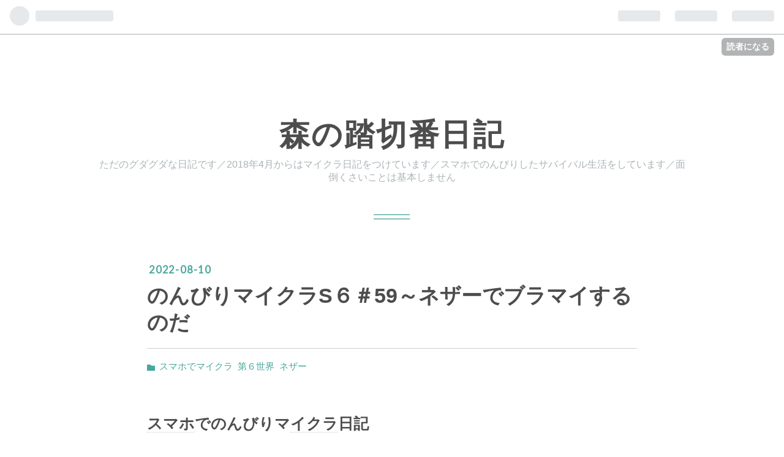

--- FILE ---
content_type: text/html; charset=utf-8
request_url: https://morifumikirikita319.hatenablog.com/entry/2022/08/10/170010
body_size: 13049
content:
<!DOCTYPE html>
<html
  lang="ja"

data-admin-domain="//blog.hatena.ne.jp"
data-admin-origin="https://blog.hatena.ne.jp"
data-author="morifumikirikita319"
data-avail-langs="ja en"
data-blog="morifumikirikita319.hatenablog.com"
data-blog-host="morifumikirikita319.hatenablog.com"
data-blog-is-public="1"
data-blog-name="森の踏切番日記"
data-blog-owner="morifumikirikita319"
data-blog-show-ads="1"
data-blog-show-sleeping-ads=""
data-blog-uri="https://morifumikirikita319.hatenablog.com/"
data-blog-uuid="10328749687181020439"
data-blogs-uri-base="https://morifumikirikita319.hatenablog.com"
data-brand="hatenablog"
data-data-layer="{&quot;hatenablog&quot;:{&quot;admin&quot;:{},&quot;analytics&quot;:{&quot;brand_property_id&quot;:&quot;&quot;,&quot;measurement_id&quot;:&quot;&quot;,&quot;non_sampling_property_id&quot;:&quot;&quot;,&quot;property_id&quot;:&quot;&quot;,&quot;separated_property_id&quot;:&quot;UA-29716941-21&quot;},&quot;blog&quot;:{&quot;blog_id&quot;:&quot;10328749687181020439&quot;,&quot;content_seems_japanese&quot;:&quot;true&quot;,&quot;disable_ads&quot;:&quot;&quot;,&quot;enable_ads&quot;:&quot;true&quot;,&quot;enable_keyword_link&quot;:&quot;true&quot;,&quot;entry_show_footer_related_entries&quot;:&quot;true&quot;,&quot;force_pc_view&quot;:&quot;false&quot;,&quot;is_public&quot;:&quot;true&quot;,&quot;is_responsive_view&quot;:&quot;false&quot;,&quot;is_sleeping&quot;:&quot;false&quot;,&quot;lang&quot;:&quot;ja&quot;,&quot;name&quot;:&quot;\u68ee\u306e\u8e0f\u5207\u756a\u65e5\u8a18&quot;,&quot;owner_name&quot;:&quot;morifumikirikita319&quot;,&quot;uri&quot;:&quot;https://morifumikirikita319.hatenablog.com/&quot;},&quot;brand&quot;:&quot;hatenablog&quot;,&quot;page_id&quot;:&quot;entry&quot;,&quot;permalink_entry&quot;:{&quot;author_name&quot;:&quot;morifumikirikita319&quot;,&quot;categories&quot;:&quot;\u30b9\u30de\u30db\u3067\u30de\u30a4\u30af\u30e9\t\u7b2c\uff16\u4e16\u754c\t\u30cd\u30b6\u30fc&quot;,&quot;character_count&quot;:887,&quot;date&quot;:&quot;2022-08-10&quot;,&quot;entry_id&quot;:&quot;4207112889907050392&quot;,&quot;first_category&quot;:&quot;\u30b9\u30de\u30db\u3067\u30de\u30a4\u30af\u30e9&quot;,&quot;hour&quot;:&quot;17&quot;,&quot;title&quot;:&quot;\u306e\u3093\u3073\u308a\u30de\u30a4\u30af\u30e9S\uff16\uff0359\uff5e\u30cd\u30b6\u30fc\u3067\u30d6\u30e9\u30de\u30a4\u3059\u308b\u306e\u3060&quot;,&quot;uri&quot;:&quot;https://morifumikirikita319.hatenablog.com/entry/2022/08/10/170010&quot;},&quot;pro&quot;:&quot;free&quot;,&quot;router_type&quot;:&quot;blogs&quot;}}"
data-device="pc"
data-dont-recommend-pro="false"
data-global-domain="https://hatena.blog"
data-globalheader-color="b"
data-globalheader-type="pc"
data-has-touch-view="1"
data-help-url="https://help.hatenablog.com"
data-page="entry"
data-parts-domain="https://hatenablog-parts.com"
data-plus-available=""
data-pro="false"
data-router-type="blogs"
data-sentry-dsn="https://03a33e4781a24cf2885099fed222b56d@sentry.io/1195218"
data-sentry-environment="production"
data-sentry-sample-rate="0.1"
data-static-domain="https://cdn.blog.st-hatena.com"
data-version="3d50a683c86fed692c38a9e0bb3242"




  data-initial-state="{}"

  >
  <head prefix="og: http://ogp.me/ns# fb: http://ogp.me/ns/fb# article: http://ogp.me/ns/article#">

  

  
  <meta name="viewport" content="width=device-width, initial-scale=1.0" />


  


  

  <meta name="robots" content="max-image-preview:large" />


  <meta charset="utf-8"/>
  <meta http-equiv="X-UA-Compatible" content="IE=7; IE=9; IE=10; IE=11" />
  <title>のんびりマイクラS６＃59～ネザーでブラマイするのだ - 森の踏切番日記</title>

  
  <link rel="canonical" href="https://morifumikirikita319.hatenablog.com/entry/2022/08/10/170010"/>



  

<meta itemprop="name" content="のんびりマイクラS６＃59～ネザーでブラマイするのだ - 森の踏切番日記"/>

  <meta itemprop="image" content="https://cdn.image.st-hatena.com/image/scale/c8e95a0b149a12f03982c75ba69a0b937be00c87/backend=imagemagick;version=1;width=1300/https%3A%2F%2Fcdn-ak.f.st-hatena.com%2Fimages%2Ffotolife%2Fm%2Fmorifumikirikita319%2F20220809%2F20220809090238.jpg"/>


  <meta property="og:title" content="のんびりマイクラS６＃59～ネザーでブラマイするのだ - 森の踏切番日記"/>
<meta property="og:type" content="article"/>
  <meta property="og:url" content="https://morifumikirikita319.hatenablog.com/entry/2022/08/10/170010"/>

  <meta property="og:image" content="https://cdn.image.st-hatena.com/image/scale/c8e95a0b149a12f03982c75ba69a0b937be00c87/backend=imagemagick;version=1;width=1300/https%3A%2F%2Fcdn-ak.f.st-hatena.com%2Fimages%2Ffotolife%2Fm%2Fmorifumikirikita319%2F20220809%2F20220809090238.jpg"/>

<meta property="og:image:alt" content="のんびりマイクラS６＃59～ネザーでブラマイするのだ - 森の踏切番日記"/>
    <meta property="og:description" content="スマホでのんびりマイクラ日記 地下玄関前をリフォームしました。 ネザーポータル部屋の天井も張り替えてみました。 地下玄関から見ると、こんな感じです。 ということで、ども、今回は本拠地に戻ってきている私です。 拠点整備の進捗状況をいちいち地図で確認するのが好きなのよね… こちらは、先日草原の村の製図家から入手した地図ですが、海底神殿は本拠地のほぼ真北にあるようです。 ネザーにやって来ました。そんなに遠くないですね。今は連日の猛暑で何もしたくないので、もう少し涼しくなってから行ってみたいと思います。 今回もダラダラ出来る作業をします。 ネザー本拠地から南へ向かって、y=15の高さまで階段堀りしまし…" />
<meta property="og:site_name" content="森の踏切番日記"/>

  <meta property="article:published_time" content="2022-08-10T08:00:10Z" />

    <meta property="article:tag" content="スマホでマイクラ" />
    <meta property="article:tag" content="第６世界" />
    <meta property="article:tag" content="ネザー" />
      <meta name="twitter:card"  content="summary_large_image" />
    <meta name="twitter:image" content="https://cdn.image.st-hatena.com/image/scale/c8e95a0b149a12f03982c75ba69a0b937be00c87/backend=imagemagick;version=1;width=1300/https%3A%2F%2Fcdn-ak.f.st-hatena.com%2Fimages%2Ffotolife%2Fm%2Fmorifumikirikita319%2F20220809%2F20220809090238.jpg" />  <meta name="twitter:title" content="のんびりマイクラS６＃59～ネザーでブラマイするのだ - 森の踏切番日記" />    <meta name="twitter:description" content="スマホでのんびりマイクラ日記 地下玄関前をリフォームしました。 ネザーポータル部屋の天井も張り替えてみました。 地下玄関から見ると、こんな感じです。 ということで、ども、今回は本拠地に戻ってきている私です。 拠点整備の進捗状況をいちいち地図で確認するのが好きなのよね… こちらは、先日草原の村の製図家から入手した地図です…" />  <meta name="twitter:app:name:iphone" content="はてなブログアプリ" />
  <meta name="twitter:app:id:iphone" content="583299321" />
  <meta name="twitter:app:url:iphone" content="hatenablog:///open?uri=https%3A%2F%2Fmorifumikirikita319.hatenablog.com%2Fentry%2F2022%2F08%2F10%2F170010" />
  
    <meta name="description" content="スマホでのんびりマイクラ日記 地下玄関前をリフォームしました。 ネザーポータル部屋の天井も張り替えてみました。 地下玄関から見ると、こんな感じです。 ということで、ども、今回は本拠地に戻ってきている私です。 拠点整備の進捗状況をいちいち地図で確認するのが好きなのよね… こちらは、先日草原の村の製図家から入手した地図ですが、海底神殿は本拠地のほぼ真北にあるようです。 ネザーにやって来ました。そんなに遠くないですね。今は連日の猛暑で何もしたくないので、もう少し涼しくなってから行ってみたいと思います。 今回もダラダラ出来る作業をします。 ネザー本拠地から南へ向かって、y=15の高さまで階段堀りしまし…" />


  
<script
  id="embed-gtm-data-layer-loader"
  data-data-layer-page-specific="{&quot;hatenablog&quot;:{&quot;blogs_permalink&quot;:{&quot;entry_afc_issued&quot;:&quot;false&quot;,&quot;is_blog_sleeping&quot;:&quot;false&quot;,&quot;is_author_pro&quot;:&quot;false&quot;,&quot;blog_afc_issued&quot;:&quot;false&quot;,&quot;has_related_entries_with_elasticsearch&quot;:&quot;true&quot;}}}"
>
(function() {
  function loadDataLayer(elem, attrName) {
    if (!elem) { return {}; }
    var json = elem.getAttribute(attrName);
    if (!json) { return {}; }
    return JSON.parse(json);
  }

  var globalVariables = loadDataLayer(
    document.documentElement,
    'data-data-layer'
  );
  var pageSpecificVariables = loadDataLayer(
    document.getElementById('embed-gtm-data-layer-loader'),
    'data-data-layer-page-specific'
  );

  var variables = [globalVariables, pageSpecificVariables];

  if (!window.dataLayer) {
    window.dataLayer = [];
  }

  for (var i = 0; i < variables.length; i++) {
    window.dataLayer.push(variables[i]);
  }
})();
</script>

<!-- Google Tag Manager -->
<script>(function(w,d,s,l,i){w[l]=w[l]||[];w[l].push({'gtm.start':
new Date().getTime(),event:'gtm.js'});var f=d.getElementsByTagName(s)[0],
j=d.createElement(s),dl=l!='dataLayer'?'&l='+l:'';j.async=true;j.src=
'https://www.googletagmanager.com/gtm.js?id='+i+dl;f.parentNode.insertBefore(j,f);
})(window,document,'script','dataLayer','GTM-P4CXTW');</script>
<!-- End Google Tag Manager -->











  <link rel="shortcut icon" href="https://morifumikirikita319.hatenablog.com/icon/favicon">
<link rel="apple-touch-icon" href="https://morifumikirikita319.hatenablog.com/icon/touch">
<link rel="icon" sizes="192x192" href="https://morifumikirikita319.hatenablog.com/icon/link">

  

<link rel="alternate" type="application/atom+xml" title="Atom" href="https://morifumikirikita319.hatenablog.com/feed"/>
<link rel="alternate" type="application/rss+xml" title="RSS2.0" href="https://morifumikirikita319.hatenablog.com/rss"/>

  <link rel="alternate" type="application/json+oembed" href="https://hatena.blog/oembed?url=https%3A%2F%2Fmorifumikirikita319.hatenablog.com%2Fentry%2F2022%2F08%2F10%2F170010&amp;format=json" title="oEmbed Profile of のんびりマイクラS６＃59～ネザーでブラマイするのだ"/>
<link rel="alternate" type="text/xml+oembed" href="https://hatena.blog/oembed?url=https%3A%2F%2Fmorifumikirikita319.hatenablog.com%2Fentry%2F2022%2F08%2F10%2F170010&amp;format=xml" title="oEmbed Profile of のんびりマイクラS６＃59～ネザーでブラマイするのだ"/>
  
  <link rel="author" href="http://www.hatena.ne.jp/morifumikirikita319/">

  

  
      <link rel="preload" href="https://cdn-ak.f.st-hatena.com/images/fotolife/m/morifumikirikita319/20220809/20220809090238.jpg" as="image"/>


  
    
<link rel="stylesheet" type="text/css" href="https://cdn.blog.st-hatena.com/css/blog.css?version=3d50a683c86fed692c38a9e0bb3242"/>

    
  <link rel="stylesheet" type="text/css" href="https://usercss.blog.st-hatena.com/blog_style/10328749687181020439/c8ef9da55111b82948d5399f6e9f7ef40373da35"/>
  
  

  

  
<script> </script>

  
<style>
  div#google_afc_user,
  div.google-afc-user-container,
  div.google_afc_image,
  div.google_afc_blocklink {
      display: block !important;
  }
</style>


  
    <script src="https://cdn.pool.st-hatena.com/valve/valve.js" async></script>
<script id="test-valve-definition">
  var valve = window.valve || [];

  valve.push(function(v) {
    
    

    v.config({
      service: 'blog',
      content: {
        result: 'adtrust',
        documentIds: ["blog:entry:4207112889907050392"]
      }
    });
    v.defineDFPSlot({"lazy":1,"sizes":{"mappings":[[[320,568],[[336,280],[300,250],"fluid"]],[[0,0],[[300,250]]]]},"slotId":"ad-in-entry","unit":"/4374287/blog_pc_entry_sleep_in-article"});    v.defineDFPSlot({"lazy":"","sizes":[[300,250],[336,280],[468,60],"fluid"],"slotId":"google_afc_user_container_0","unit":"/4374287/blog_user"});
    v.sealDFPSlots();
  });
</script>

  

  
    <script type="application/ld+json">{"@context":"http://schema.org","@type":"Article","dateModified":"2022-08-10T17:00:10+09:00","datePublished":"2022-08-10T17:00:10+09:00","description":"スマホでのんびりマイクラ日記 地下玄関前をリフォームしました。 ネザーポータル部屋の天井も張り替えてみました。 地下玄関から見ると、こんな感じです。 ということで、ども、今回は本拠地に戻ってきている私です。 拠点整備の進捗状況をいちいち地図で確認するのが好きなのよね… こちらは、先日草原の村の製図家から入手した地図ですが、海底神殿は本拠地のほぼ真北にあるようです。 ネザーにやって来ました。そんなに遠くないですね。今は連日の猛暑で何もしたくないので、もう少し涼しくなってから行ってみたいと思います。 今回もダラダラ出来る作業をします。 ネザー本拠地から南へ向かって、y=15の高さまで階段堀りしまし…","headline":"のんびりマイクラS６＃59～ネザーでブラマイするのだ","image":["https://cdn-ak.f.st-hatena.com/images/fotolife/m/morifumikirikita319/20220809/20220809090238.jpg"],"mainEntityOfPage":{"@id":"https://morifumikirikita319.hatenablog.com/entry/2022/08/10/170010","@type":"WebPage"}}</script>

  

  
</head>

  <body class="page-entry category-スマホでマイクラ category-第６世界 category-ネザー globalheader-ng-enabled">
    

<div id="globalheader-container"
  data-brand="hatenablog"
  
  >
  <iframe id="globalheader" height="37" frameborder="0" allowTransparency="true"></iframe>
</div>


  
  
  
    <nav class="
      blog-controlls
      
    ">
      <div class="blog-controlls-blog-icon">
        <a href="https://morifumikirikita319.hatenablog.com/">
          <img src="https://cdn.image.st-hatena.com/image/square/dcc232ec128b080da246d098c769f15fe6566108/backend=imagemagick;height=128;version=1;width=128/https%3A%2F%2Fcdn.user.blog.st-hatena.com%2Fcustom_blog_icon%2F120477657%2F1514210965832205" alt="森の踏切番日記"/>
        </a>
      </div>
      <div class="blog-controlls-title">
        <a href="https://morifumikirikita319.hatenablog.com/">森の踏切番日記</a>
      </div>
      <a href="https://blog.hatena.ne.jp/morifumikirikita319/morifumikirikita319.hatenablog.com/subscribe?utm_medium=button&amp;utm_source=blogs_topright_button&amp;utm_campaign=subscribe_blog" class="blog-controlls-subscribe-btn test-blog-header-controlls-subscribe">
        読者になる
      </a>
    </nav>
  

  <div id="container">
    <div id="container-inner">
      <header id="blog-title" data-brand="hatenablog">
  <div id="blog-title-inner" >
    <div id="blog-title-content">
      <h1 id="title"><a href="https://morifumikirikita319.hatenablog.com/">森の踏切番日記</a></h1>
      
        <h2 id="blog-description">ただのグダグダな日記です／2018年4月からはマイクラ日記をつけています／スマホでのんびりしたサバイバル生活をしています／面倒くさいことは基本しません</h2>
      
    </div>
  </div>
</header>

      

      
      




<div id="content" class="hfeed"
  
  >
  <div id="content-inner">
    <div id="wrapper">
      <div id="main">
        <div id="main-inner">
          

          


  


          
  
  <!-- google_ad_section_start -->
  <!-- rakuten_ad_target_begin -->
  
  
  

  

  
    
      
        <article class="entry hentry test-hentry js-entry-article date-first autopagerize_page_element chars-1200 words-100 mode-html entry-odd" id="entry-4207112889907050392" data-keyword-campaign="" data-uuid="4207112889907050392" data-publication-type="entry">
  <div class="entry-inner">
    <header class="entry-header">
  
    <div class="date entry-date first">
    <a href="https://morifumikirikita319.hatenablog.com/archive/2022/08/10" rel="nofollow">
      <time datetime="2022-08-10T08:00:10Z" title="2022-08-10T08:00:10Z">
        <span class="date-year">2022</span><span class="hyphen">-</span><span class="date-month">08</span><span class="hyphen">-</span><span class="date-day">10</span>
      </time>
    </a>
      </div>
  <h1 class="entry-title">
  <a href="https://morifumikirikita319.hatenablog.com/entry/2022/08/10/170010" class="entry-title-link bookmark">のんびりマイクラS６＃59～ネザーでブラマイするのだ</a>
</h1>

  
  

  <div class="entry-categories categories">
    
    <a href="https://morifumikirikita319.hatenablog.com/archive/category/%E3%82%B9%E3%83%9E%E3%83%9B%E3%81%A7%E3%83%9E%E3%82%A4%E3%82%AF%E3%83%A9" class="entry-category-link category-スマホでマイクラ">スマホでマイクラ</a>
    
    <a href="https://morifumikirikita319.hatenablog.com/archive/category/%E7%AC%AC%EF%BC%96%E4%B8%96%E7%95%8C" class="entry-category-link category-第６世界">第６世界</a>
    
    <a href="https://morifumikirikita319.hatenablog.com/archive/category/%E3%83%8D%E3%82%B6%E3%83%BC" class="entry-category-link category-ネザー">ネザー</a>
    
  </div>


  

  

</header>

    


    <div class="entry-content hatenablog-entry">
  
    <h3 id="スマホでのんびりマイクラ日記"><a class="keyword" href="http://d.hatena.ne.jp/keyword/%A5%B9%A5%DE%A5%DB">スマホ</a>でのんびりマ<a class="keyword" href="http://d.hatena.ne.jp/keyword/%A5%A4%A5%AF%A5%E9">イクラ</a>日記</h3>
<p><br /><img class="hatena-fotolife" title="f:id:morifumikirikita319:20220809090238j:image" src="https://cdn-ak.f.st-hatena.com/images/fotolife/m/morifumikirikita319/20220809/20220809090238.jpg" alt="f:id:morifumikirikita319:20220809090238j:image" /></p>
<p> </p>
<p>地下玄関前をリフォームしました。</p>
<p> </p>
<p> </p>
<p><br /><img class="hatena-fotolife" title="f:id:morifumikirikita319:20220809090355j:image" src="https://cdn-ak.f.st-hatena.com/images/fotolife/m/morifumikirikita319/20220809/20220809090355.jpg" alt="f:id:morifumikirikita319:20220809090355j:image" /></p>
<p> </p>
<p>ネザーポータル部屋の天井も張り替えてみました。</p>
<p> </p>
<p> </p>
<p><br /><img class="hatena-fotolife" title="f:id:morifumikirikita319:20220809090449j:image" src="https://cdn-ak.f.st-hatena.com/images/fotolife/m/morifumikirikita319/20220809/20220809090449.jpg" alt="f:id:morifumikirikita319:20220809090449j:image" /></p>
<p> </p>
<p>地下玄関から見ると、こんな感じです。</p>
<p> </p>
<p> </p>
<p> </p>
<p><br /><img class="hatena-fotolife" title="f:id:morifumikirikita319:20220809090643j:image" src="https://cdn-ak.f.st-hatena.com/images/fotolife/m/morifumikirikita319/20220809/20220809090643.jpg" alt="f:id:morifumikirikita319:20220809090643j:image" /></p>
<p> </p>
<p>ということで、ども、今回は本拠地に戻ってきている私です。</p>
<p> </p>
<p> </p>
<p><br /><img class="hatena-fotolife" title="f:id:morifumikirikita319:20220809090909j:image" src="https://cdn-ak.f.st-hatena.com/images/fotolife/m/morifumikirikita319/20220809/20220809090909.jpg" alt="f:id:morifumikirikita319:20220809090909j:image" /></p>
<p> </p>
<p>拠点整備の進捗状況をいちいち地図で確認するのが好きなのよね…</p>
<p> </p>
<p> </p>
<p> </p>
<p><br /><img class="hatena-fotolife" title="f:id:morifumikirikita319:20220809092604j:image" src="https://cdn-ak.f.st-hatena.com/images/fotolife/m/morifumikirikita319/20220809/20220809092604.jpg" alt="f:id:morifumikirikita319:20220809092604j:image" /></p>
<p> </p>
<p>こちらは、先日草原の村の製図家から入手した地図ですが、海底神殿は本拠地のほぼ真北にあるようです。</p>
<p> </p>
<p> </p>
<p><br /><img class="hatena-fotolife" title="f:id:morifumikirikita319:20220809092759j:image" src="https://cdn-ak.f.st-hatena.com/images/fotolife/m/morifumikirikita319/20220809/20220809092759.jpg" alt="f:id:morifumikirikita319:20220809092759j:image" /></p>
<p> </p>
<p>ネザーにやって来ました。そんなに遠くないですね。今は連日の猛暑で何もしたくないので、もう少し涼しくなってから行ってみたいと思います。</p>
<p> </p>
<p> </p>
<p> </p>
<p><br /><img class="hatena-fotolife" title="f:id:morifumikirikita319:20220809093155j:image" src="https://cdn-ak.f.st-hatena.com/images/fotolife/m/morifumikirikita319/20220809/20220809093155.jpg" alt="f:id:morifumikirikita319:20220809093155j:image" /></p>
<p> </p>
<p>今回もダラダラ出来る作業をします。</p>
<p> </p>
<p> </p>
<p><br /><img class="hatena-fotolife" title="f:id:morifumikirikita319:20220809094015j:image" src="https://cdn-ak.f.st-hatena.com/images/fotolife/m/morifumikirikita319/20220809/20220809094015.jpg" alt="f:id:morifumikirikita319:20220809094015j:image" /></p>
<p> </p>
<p>ネザー本拠地から南へ向かって、y=15の高さまで階段堀りしました。</p>
<p> </p>
<p> </p>
<p><br /><img class="hatena-fotolife" title="f:id:morifumikirikita319:20220809094111j:image" src="https://cdn-ak.f.st-hatena.com/images/fotolife/m/morifumikirikita319/20220809/20220809094111.jpg" alt="f:id:morifumikirikita319:20220809094111j:image" /></p>
<p> </p>
<p>この高さで2×4の坑道を掘って古代の残骸探しをします。<a class="keyword" href="http://d.hatena.ne.jp/keyword/TNT">TNT</a>やベッドは使いません。普通にブランチマイニングします。床は湧き潰し兼安全対策でハーフブロックを敷きます。私は、大雑把だけど意外に几帳面な所もあるＯ型なのです。目標は、32個以上。</p>
<p> </p>
<p> </p>
<p><br /><img class="hatena-fotolife" title="f:id:morifumikirikita319:20220809111750j:image" src="https://cdn-ak.f.st-hatena.com/images/fotolife/m/morifumikirikita319/20220809/20220809111750.jpg" alt="f:id:morifumikirikita319:20220809111750j:image" /></p>
<p> </p>
<p>最初の古代の残骸が出ました。これまでの経験では、2×4×100ブロック掘って１箇所（平均２個）出てくる感じです。少し離れて分布していることもあるので、念のため少し広めに周囲を掘ります。</p>
<p> </p>
<p> </p>
<p><br /><img class="hatena-fotolife" title="f:id:morifumikirikita319:20220809144422j:image" src="https://cdn-ak.f.st-hatena.com/images/fotolife/m/morifumikirikita319/20220809/20220809144422.jpg" alt="f:id:morifumikirikita319:20220809144422j:image" /></p>
<p> </p>
<p>階段下から東西方向に120ブロックほど掘りました。</p>
<p> </p>
<p> </p>
<p><br /><img class="hatena-fotolife" title="f:id:morifumikirikita319:20220809144549j:image" src="https://cdn-ak.f.st-hatena.com/images/fotolife/m/morifumikirikita319/20220809/20220809144549.jpg" alt="f:id:morifumikirikita319:20220809144549j:image" /></p>
<p> </p>
<p>南へは50ブロックほど掘りました。</p>
<p> </p>
<p> </p>
<p> </p>
<p><br /><img class="hatena-fotolife" title="f:id:morifumikirikita319:20220809144700j:image" src="https://cdn-ak.f.st-hatena.com/images/fotolife/m/morifumikirikita319/20220809/20220809144700.jpg" alt="f:id:morifumikirikita319:20220809144700j:image" /></p>
<p> </p>
<p>北方向も階段を設置しました。</p>
<p> </p>
<p> </p>
<p><br /><img class="hatena-fotolife" title="f:id:morifumikirikita319:20220809144808j:image" src="https://cdn-ak.f.st-hatena.com/images/fotolife/m/morifumikirikita319/20220809/20220809144808.jpg" alt="f:id:morifumikirikita319:20220809144808j:image" /></p>
<p> </p>
<p>こちらも階段下から北へ向かって50ブロックほど掘り…</p>
<p> </p>
<p> </p>
<p><br /><img class="hatena-fotolife" title="f:id:morifumikirikita319:20220809144909j:image" src="https://cdn-ak.f.st-hatena.com/images/fotolife/m/morifumikirikita319/20220809/20220809144909.jpg" alt="f:id:morifumikirikita319:20220809144909j:image" /></p>
<p> </p>
<p>東西方向にも120ブロック掘りました。まずは、この南北の２本の東西方向の坑道の間を２ブロックおきに掘っていきます。ここまでに古代の残骸は13個見つかりました。以前にたまたま見つけたのが１個あるので、あと18個見つければ、ノルマ達成です。</p>
<p> </p>
<p> </p>
<p> </p>
<p><br /><img class="hatena-fotolife" title="f:id:morifumikirikita319:20220809171705j:image" src="https://cdn-ak.f.st-hatena.com/images/fotolife/m/morifumikirikita319/20220809/20220809171705.jpg" alt="f:id:morifumikirikita319:20220809171705j:image" /></p>
<p> </p>
<p>階段下の主坑道から左右に交互に掘っていきます。</p>
<p> </p>
<p> </p>
<p><br /><img class="hatena-fotolife" title="f:id:morifumikirikita319:20220809171947j:image" src="https://cdn-ak.f.st-hatena.com/images/fotolife/m/morifumikirikita319/20220809/20220809171947.jpg" alt="f:id:morifumikirikita319:20220809171947j:image" /></p>
<p> </p>
<p>さっそく出てきました。</p>
<p> </p>
<p> </p>
<p><br /><img class="hatena-fotolife" title="f:id:morifumikirikita319:20220809172231j:image" src="https://cdn-ak.f.st-hatena.com/images/fotolife/m/morifumikirikita319/20220809/20220809172231.jpg" alt="f:id:morifumikirikita319:20220809172231j:image" /></p>
<p> </p>
<p>こういうのを取りこぼしたくないものです。</p>
<p> </p>
<p> </p>
<p> </p>
<p><br /><img class="hatena-fotolife" title="f:id:morifumikirikita319:20220810142038j:image" src="https://cdn-ak.f.st-hatena.com/images/fotolife/m/morifumikirikita319/20220810/20220810142038.jpg" alt="f:id:morifumikirikita319:20220810142038j:image" /></p>
<p> </p>
<p>これで、ノルマ達成💨</p>
<p> </p>
<p> </p>
<p><br /><img class="hatena-fotolife" title="f:id:morifumikirikita319:20220810142111j:image" src="https://cdn-ak.f.st-hatena.com/images/fotolife/m/morifumikirikita319/20220810/20220810142111.jpg" alt="f:id:morifumikirikita319:20220810142111j:image" /></p>
<p> </p>
<p>2×4×100ブロックの坑道を９本掘りました。全体では、およそ2×4×100×13ブロック掘って、32個の古代の残骸が見つかりました。だいたい想定通りの結果でした。</p>
<p> </p>
<p> </p>
<p><br /><img class="hatena-fotolife" title="f:id:morifumikirikita319:20220810142939j:image" src="https://cdn-ak.f.st-hatena.com/images/fotolife/m/morifumikirikita319/20220810/20220810142939.jpg" alt="f:id:morifumikirikita319:20220810142939j:image" /></p>
<p> </p>
<p>今回の成果は、こんな感じです。</p>
<p> </p>
<p> </p>
<p> </p>
<p> </p>
    
    




    

  
</div>

    
  <footer class="entry-footer">
    
    <div class="entry-tags-wrapper">
  <div class="entry-tags">  </div>
</div>

    <p class="entry-footer-section track-inview-by-gtm" data-gtm-track-json="{&quot;area&quot;: &quot;finish_reading&quot;}">
  <span class="author vcard"><span class="fn" data-load-nickname="1" data-user-name="morifumikirikita319" >morifumikirikita319</span></span>
  <span class="entry-footer-time"><a href="https://morifumikirikita319.hatenablog.com/entry/2022/08/10/170010"><time data-relative datetime="2022-08-10T08:00:10Z" title="2022-08-10T08:00:10Z" class="updated">2022-08-10 17:00</time></a></span>
  
  
  
    <span class="
      entry-footer-subscribe
      
    " data-test-blog-controlls-subscribe>
      <a href="https://blog.hatena.ne.jp/morifumikirikita319/morifumikirikita319.hatenablog.com/subscribe?utm_medium=button&amp;utm_source=blogs_entry_footer&amp;utm_campaign=subscribe_blog">
        読者になる
      </a>
    </span>
  
</p>

    
  <div
    class="hatena-star-container"
    data-hatena-star-container
    data-hatena-star-url="https://morifumikirikita319.hatenablog.com/entry/2022/08/10/170010"
    data-hatena-star-title="のんびりマイクラS６＃59～ネザーでブラマイするのだ"
    data-hatena-star-variant="profile-icon"
    data-hatena-star-profile-url-template="https://blog.hatena.ne.jp/{username}/"
  ></div>


    
<div class="social-buttons">
  
  
    <div class="social-button-item">
      <a href="https://b.hatena.ne.jp/entry/s/morifumikirikita319.hatenablog.com/entry/2022/08/10/170010" class="hatena-bookmark-button" data-hatena-bookmark-url="https://morifumikirikita319.hatenablog.com/entry/2022/08/10/170010" data-hatena-bookmark-layout="vertical-balloon" data-hatena-bookmark-lang="ja" title="この記事をはてなブックマークに追加"><img src="https://b.st-hatena.com/images/entry-button/button-only.gif" alt="この記事をはてなブックマークに追加" width="20" height="20" style="border: none;" /></a>
    </div>
  
  
    <div class="social-button-item">
      <div class="fb-share-button" data-layout="box_count" data-href="https://morifumikirikita319.hatenablog.com/entry/2022/08/10/170010"></div>
    </div>
  
  
    
    
    <div class="social-button-item">
      <a
          class="entry-share-button entry-share-button-twitter test-share-button-twitter"
          href="https://x.com/intent/tweet?text=%E3%81%AE%E3%82%93%E3%81%B3%E3%82%8A%E3%83%9E%E3%82%A4%E3%82%AF%E3%83%A9S%EF%BC%96%EF%BC%8359%EF%BD%9E%E3%83%8D%E3%82%B6%E3%83%BC%E3%81%A7%E3%83%96%E3%83%A9%E3%83%9E%E3%82%A4%E3%81%99%E3%82%8B%E3%81%AE%E3%81%A0+-+%E6%A3%AE%E3%81%AE%E8%B8%8F%E5%88%87%E7%95%AA%E6%97%A5%E8%A8%98&amp;url=https%3A%2F%2Fmorifumikirikita319.hatenablog.com%2Fentry%2F2022%2F08%2F10%2F170010"
          title="X（Twitter）で投稿する"
        ></a>
    </div>
  
  
  
  
  
  
</div>

    
  
  
    
    <div class="google-afc-image test-google-rectangle-ads">      
      
      <div id="google_afc_user_container_0" class="google-afc-user-container google_afc_blocklink2_5 google_afc_boder" data-test-unit="/4374287/blog_user"></div>
      
        <a href="http://blog.hatena.ne.jp/guide/pro" class="open-pro-modal" data-guide-pro-modal-ad-url="https://hatena.blog/guide/pro/modal/ad">広告を非表示にする</a>
      
    </div>
  
  


    <div class="customized-footer">
      

        

          <div class="entry-footer-modules" id="entry-footer-secondary-modules">      
<div class="hatena-module hatena-module-related-entries" >
      
  <!-- Hatena-Epic-has-related-entries-with-elasticsearch:true -->
  <div class="hatena-module-title">
    関連記事
  </div>
  <div class="hatena-module-body">
    <ul class="related-entries hatena-urllist urllist-with-thumbnails">
  
  
    
    <li class="urllist-item related-entries-item">
      <div class="urllist-item-inner related-entries-item-inner">
        
          
                      <a class="urllist-image-link related-entries-image-link" href="https://morifumikirikita319.hatenablog.com/entry/2021/10/06/170012">
  <img alt="マイクラのんびりサバイバル第５世界編#122～ネザー整備で石を使いすぎたので" src="https://cdn.image.st-hatena.com/image/square/78d53a74324da1739dfe2241b2d1fe55f335f019/backend=imagemagick;height=100;version=1;width=100/https%3A%2F%2Fcdn-ak.f.st-hatena.com%2Fimages%2Ffotolife%2Fm%2Fmorifumikirikita319%2F20211005%2F20211005105728.jpg" class="urllist-image related-entries-image" title="マイクラのんびりサバイバル第５世界編#122～ネザー整備で石を使いすぎたので" width="100" height="100" loading="lazy">
</a>
            <div class="urllist-date-link related-entries-date-link">
  <a href="https://morifumikirikita319.hatenablog.com/archive/2021/10/06" rel="nofollow">
    <time datetime="2021-10-06T08:00:12Z" title="2021年10月6日">
      2021-10-06
    </time>
  </a>
</div>

          <a href="https://morifumikirikita319.hatenablog.com/entry/2021/10/06/170012" class="urllist-title-link related-entries-title-link  urllist-title related-entries-title">マイクラのんびりサバイバル第５世界編#122～ネザー整備で石を使いすぎたので</a>


          
          

                      <div class="urllist-entry-body related-entries-entry-body">スマホでのんびりマイクラ日記 ども、前回は本拠地のネザーポー…</div>
      </div>
    </li>
  
    
    <li class="urllist-item related-entries-item">
      <div class="urllist-item-inner related-entries-item-inner">
        
          
                      <a class="urllist-image-link related-entries-image-link" href="https://morifumikirikita319.hatenablog.com/entry/2021/09/21/170003">
  <img alt="マイクラのんびりサバイバル第５世界編#107～久し振りにネザーでブラマイするぞ" src="https://cdn.image.st-hatena.com/image/square/4bd640e4a952a2c4f35018125ef346576752e234/backend=imagemagick;height=100;version=1;width=100/https%3A%2F%2Fcdn-ak.f.st-hatena.com%2Fimages%2Ffotolife%2Fm%2Fmorifumikirikita319%2F20210920%2F20210920105155.jpg" class="urllist-image related-entries-image" title="マイクラのんびりサバイバル第５世界編#107～久し振りにネザーでブラマイするぞ" width="100" height="100" loading="lazy">
</a>
            <div class="urllist-date-link related-entries-date-link">
  <a href="https://morifumikirikita319.hatenablog.com/archive/2021/09/21" rel="nofollow">
    <time datetime="2021-09-21T08:00:03Z" title="2021年9月21日">
      2021-09-21
    </time>
  </a>
</div>

          <a href="https://morifumikirikita319.hatenablog.com/entry/2021/09/21/170003" class="urllist-title-link related-entries-title-link  urllist-title related-entries-title">マイクラのんびりサバイバル第５世界編#107～久し振りにネザーでブラマイするぞ</a>


          
          

                      <div class="urllist-entry-body related-entries-entry-body">スマホでのんびりマイクラ日記 ども、今回は、久し振りにネザー…</div>
      </div>
    </li>
  
    
    <li class="urllist-item related-entries-item">
      <div class="urllist-item-inner related-entries-item-inner">
        
          
                      <a class="urllist-image-link related-entries-image-link" href="https://morifumikirikita319.hatenablog.com/entry/2021/07/15/170002">
  <img alt="マイクラのんびりサバイバル第５世界編#63～ネザーでのブラマイが続く" src="https://cdn.image.st-hatena.com/image/square/dc01394c82a7091a82a0f63f6908de2ff9535a94/backend=imagemagick;height=100;version=1;width=100/https%3A%2F%2Fcdn-ak.f.st-hatena.com%2Fimages%2Ffotolife%2Fm%2Fmorifumikirikita319%2F20210714%2F20210714145758.jpg" class="urllist-image related-entries-image" title="マイクラのんびりサバイバル第５世界編#63～ネザーでのブラマイが続く" width="100" height="100" loading="lazy">
</a>
            <div class="urllist-date-link related-entries-date-link">
  <a href="https://morifumikirikita319.hatenablog.com/archive/2021/07/15" rel="nofollow">
    <time datetime="2021-07-15T08:00:02Z" title="2021年7月15日">
      2021-07-15
    </time>
  </a>
</div>

          <a href="https://morifumikirikita319.hatenablog.com/entry/2021/07/15/170002" class="urllist-title-link related-entries-title-link  urllist-title related-entries-title">マイクラのんびりサバイバル第５世界編#63～ネザーでのブラマイが続く</a>


          
          

                      <div class="urllist-entry-body related-entries-entry-body">スマホでのんびりマイクラ日記 ども、前回からネザーでブランチ…</div>
      </div>
    </li>
  
    
    <li class="urllist-item related-entries-item">
      <div class="urllist-item-inner related-entries-item-inner">
        
          
                      <a class="urllist-image-link related-entries-image-link" href="https://morifumikirikita319.hatenablog.com/entry/2021/07/14/170012">
  <img alt="マイクラのんびりサバイバル第５世界編＃62～ネザーでブランチマイニングするぜ" src="https://cdn.image.st-hatena.com/image/square/be2b412cff58d553f13d4dc336ed0c764b7f874f/backend=imagemagick;height=100;version=1;width=100/https%3A%2F%2Fcdn-ak.f.st-hatena.com%2Fimages%2Ffotolife%2Fm%2Fmorifumikirikita319%2F20210713%2F20210713111400.jpg" class="urllist-image related-entries-image" title="マイクラのんびりサバイバル第５世界編＃62～ネザーでブランチマイニングするぜ" width="100" height="100" loading="lazy">
</a>
            <div class="urllist-date-link related-entries-date-link">
  <a href="https://morifumikirikita319.hatenablog.com/archive/2021/07/14" rel="nofollow">
    <time datetime="2021-07-14T08:00:12Z" title="2021年7月14日">
      2021-07-14
    </time>
  </a>
</div>

          <a href="https://morifumikirikita319.hatenablog.com/entry/2021/07/14/170012" class="urllist-title-link related-entries-title-link  urllist-title related-entries-title">マイクラのんびりサバイバル第５世界編＃62～ネザーでブランチマイニングするぜ</a>


          
          

                      <div class="urllist-entry-body related-entries-entry-body">スマホでのんびりマイクラ日記 ども、前回は近くの海底遺跡と沈…</div>
      </div>
    </li>
  
    
    <li class="urllist-item related-entries-item">
      <div class="urllist-item-inner related-entries-item-inner">
        
          
                      <a class="urllist-image-link related-entries-image-link" href="https://morifumikirikita319.hatenablog.com/entry/2021/03/19/170006">
  <img alt="久し振りにネザーでブラマイをする～ノスクラ（769）" src="https://cdn.image.st-hatena.com/image/square/c2e38dae2624de68c12a88201e7d9cb09690b1ea/backend=imagemagick;height=100;version=1;width=100/https%3A%2F%2Fcdn-ak.f.st-hatena.com%2Fimages%2Ffotolife%2Fm%2Fmorifumikirikita319%2F20210318%2F20210318003030.jpg" class="urllist-image related-entries-image" title="久し振りにネザーでブラマイをする～ノスクラ（769）" width="100" height="100" loading="lazy">
</a>
            <div class="urllist-date-link related-entries-date-link">
  <a href="https://morifumikirikita319.hatenablog.com/archive/2021/03/19" rel="nofollow">
    <time datetime="2021-03-19T08:00:06Z" title="2021年3月19日">
      2021-03-19
    </time>
  </a>
</div>

          <a href="https://morifumikirikita319.hatenablog.com/entry/2021/03/19/170006" class="urllist-title-link related-entries-title-link  urllist-title related-entries-title">久し振りにネザーでブラマイをする～ノスクラ（769）</a>


          
          

                      <div class="urllist-entry-body related-entries-entry-body">スマホでのんびりマイクラ日記 ども、前回、西南の村の南西側に…</div>
      </div>
    </li>
  
</ul>

  </div>
</div>
  </div>
        

      
    </div>
    
  <div class="comment-box js-comment-box">
    
    <ul class="comment js-comment">
      <li class="read-more-comments" style="display: none;"><a>もっと読む</a></li>
    </ul>
    
      <a class="leave-comment-title js-leave-comment-title">コメントを書く</a>
    
  </div>

  </footer>

  </div>
</article>

      
      
    
  

  
  <!-- rakuten_ad_target_end -->
  <!-- google_ad_section_end -->
  
  
  
  <div class="pager pager-permalink permalink">
    
      
      <span class="pager-prev">
        <a href="https://morifumikirikita319.hatenablog.com/entry/2022/08/12/170005" rel="prev">
          <span class="pager-arrow">&laquo; </span>
          のんびりマイクラS６＃60～本拠地正門前を…
        </a>
      </span>
    
    
      
      <span class="pager-next">
        <a href="https://morifumikirikita319.hatenablog.com/entry/2022/08/06/170557" rel="next">
          のんびりマイクラS６＃58～ゴートラ村周辺…
          <span class="pager-arrow"> &raquo;</span>
        </a>
      </span>
    
  </div>


  



        </div>
      </div>

      <aside id="box1">
  <div id="box1-inner">
  </div>
</aside>

    </div><!-- #wrapper -->

    
<aside id="box2">
  
  <div id="box2-inner">
    
      

<div class="hatena-module hatena-module-profile">
  <div class="hatena-module-title">
    プロフィール
  </div>
  <div class="hatena-module-body">
    
    <a href="https://morifumikirikita319.hatenablog.com/about" class="profile-icon-link">
      <img src="https://cdn.profile-image.st-hatena.com/users/morifumikirikita319/profile.png?1485869372"
      alt="id:morifumikirikita319" class="profile-icon" />
    </a>
    

    
    <span class="id">
      <a href="https://morifumikirikita319.hatenablog.com/about" class="hatena-id-link"><span data-load-nickname="1" data-user-name="morifumikirikita319">id:morifumikirikita319</span></a>
      
  
  


    </span>
    

    

    

    
      <div class="hatena-follow-button-box btn-subscribe js-hatena-follow-button-box"
  
  >

  <a href="#" class="hatena-follow-button js-hatena-follow-button">
    <span class="subscribing">
      <span class="foreground">読者です</span>
      <span class="background">読者をやめる</span>
    </span>
    <span class="unsubscribing" data-track-name="profile-widget-subscribe-button" data-track-once>
      <span class="foreground">読者になる</span>
      <span class="background">読者になる</span>
    </span>
  </a>
  <div class="subscription-count-box js-subscription-count-box">
    <i></i>
    <u></u>
    <span class="subscription-count js-subscription-count">
    </span>
  </div>
</div>

    

    

    <div class="profile-about">
      <a href="https://morifumikirikita319.hatenablog.com/about">このブログについて</a>
    </div>

  </div>
</div>

    
      <div class="hatena-module hatena-module-search-box">
  <div class="hatena-module-title">
    検索
  </div>
  <div class="hatena-module-body">
    <form class="search-form" role="search" action="https://morifumikirikita319.hatenablog.com/search" method="get">
  <input type="text" name="q" class="search-module-input" value="" placeholder="記事を検索" required>
  <input type="submit" value="検索" class="search-module-button" />
</form>

  </div>
</div>

    
      <div class="hatena-module hatena-module-links">
  <div class="hatena-module-title">
    リンク
  </div>
  <div class="hatena-module-body">
    <ul class="hatena-urllist">
      
        <li>
          <a href="https://hatena.blog/">はてなブログ</a>
        </li>
      
        <li>
          <a href="https://hatena.blog/guide?via=200109">ブログをはじめる</a>
        </li>
      
        <li>
          <a href="http://blog.hatenablog.com">週刊はてなブログ</a>
        </li>
      
        <li>
          <a href="https://hatena.blog/guide/pro">はてなブログPro</a>
        </li>
      
    </ul>
  </div>
</div>

    
      <div class="hatena-module hatena-module-recent-entries ">
  <div class="hatena-module-title">
    <a href="https://morifumikirikita319.hatenablog.com/archive">
      最新記事
    </a>
  </div>
  <div class="hatena-module-body">
    <ul class="recent-entries hatena-urllist ">
  
  
    
    <li class="urllist-item recent-entries-item">
      <div class="urllist-item-inner recent-entries-item-inner">
        
          
          
          <a href="https://morifumikirikita319.hatenablog.com/entry/2025/12/31/180002" class="urllist-title-link recent-entries-title-link  urllist-title recent-entries-title">のんびりマイクラS８#509～北の砂漠村拠点６箇所目の試練の間宝物庫を解錠する</a>


          
          

                </div>
    </li>
  
    
    <li class="urllist-item recent-entries-item">
      <div class="urllist-item-inner recent-entries-item-inner">
        
          
          
          <a href="https://morifumikirikita319.hatenablog.com/entry/2025/12/30/185148" class="urllist-title-link recent-entries-title-link  urllist-title recent-entries-title">のんびりマイクラS８#508～北の砂漠村拠点６箇所目の試練の間を攻略したのだが</a>


          
          

                </div>
    </li>
  
    
    <li class="urllist-item recent-entries-item">
      <div class="urllist-item-inner recent-entries-item-inner">
        
          
          
          <a href="https://morifumikirikita319.hatenablog.com/entry/2025/12/29/180002" class="urllist-title-link recent-entries-title-link  urllist-title recent-entries-title">のんびりマイクラS８#507～北の砂漠村拠点５箇所目の試練の間宝物庫を解錠する</a>


          
          

                </div>
    </li>
  
    
    <li class="urllist-item recent-entries-item">
      <div class="urllist-item-inner recent-entries-item-inner">
        
          
          
          <a href="https://morifumikirikita319.hatenablog.com/entry/2025/12/28/180002" class="urllist-title-link recent-entries-title-link  urllist-title recent-entries-title">のんびりマイクラS８#506～北の砂漠村拠点５箇所目の試練の間を攻略する</a>


          
          

                </div>
    </li>
  
    
    <li class="urllist-item recent-entries-item">
      <div class="urllist-item-inner recent-entries-item-inner">
        
          
          
          <a href="https://morifumikirikita319.hatenablog.com/entry/2025/12/27/180140" class="urllist-title-link recent-entries-title-link  urllist-title recent-entries-title">のんびりマイクラS８#505～久し振りに試練の間探しをするか</a>


          
          

                </div>
    </li>
  
</ul>

      </div>
</div>

    
      

<div class="hatena-module hatena-module-archive" data-archive-type="default" data-archive-url="https://morifumikirikita319.hatenablog.com/archive">
  <div class="hatena-module-title">
    <a href="https://morifumikirikita319.hatenablog.com/archive">月別アーカイブ</a>
  </div>
  <div class="hatena-module-body">
    
      
        <ul class="hatena-urllist">
          
            <li class="archive-module-year archive-module-year-hidden" data-year="2025">
              <div class="archive-module-button">
                <span class="archive-module-hide-button">▼</span>
                <span class="archive-module-show-button">▶</span>
              </div>
              <a href="https://morifumikirikita319.hatenablog.com/archive/2025" class="archive-module-year-title archive-module-year-2025">
                2025
              </a>
              <ul class="archive-module-months">
                
                  <li class="archive-module-month">
                    <a href="https://morifumikirikita319.hatenablog.com/archive/2025/12" class="archive-module-month-title archive-module-month-2025-12">
                      2025 / 12
                    </a>
                  </li>
                
                  <li class="archive-module-month">
                    <a href="https://morifumikirikita319.hatenablog.com/archive/2025/11" class="archive-module-month-title archive-module-month-2025-11">
                      2025 / 11
                    </a>
                  </li>
                
                  <li class="archive-module-month">
                    <a href="https://morifumikirikita319.hatenablog.com/archive/2025/10" class="archive-module-month-title archive-module-month-2025-10">
                      2025 / 10
                    </a>
                  </li>
                
                  <li class="archive-module-month">
                    <a href="https://morifumikirikita319.hatenablog.com/archive/2025/09" class="archive-module-month-title archive-module-month-2025-9">
                      2025 / 9
                    </a>
                  </li>
                
                  <li class="archive-module-month">
                    <a href="https://morifumikirikita319.hatenablog.com/archive/2025/08" class="archive-module-month-title archive-module-month-2025-8">
                      2025 / 8
                    </a>
                  </li>
                
                  <li class="archive-module-month">
                    <a href="https://morifumikirikita319.hatenablog.com/archive/2025/07" class="archive-module-month-title archive-module-month-2025-7">
                      2025 / 7
                    </a>
                  </li>
                
                  <li class="archive-module-month">
                    <a href="https://morifumikirikita319.hatenablog.com/archive/2025/06" class="archive-module-month-title archive-module-month-2025-6">
                      2025 / 6
                    </a>
                  </li>
                
                  <li class="archive-module-month">
                    <a href="https://morifumikirikita319.hatenablog.com/archive/2025/05" class="archive-module-month-title archive-module-month-2025-5">
                      2025 / 5
                    </a>
                  </li>
                
                  <li class="archive-module-month">
                    <a href="https://morifumikirikita319.hatenablog.com/archive/2025/04" class="archive-module-month-title archive-module-month-2025-4">
                      2025 / 4
                    </a>
                  </li>
                
                  <li class="archive-module-month">
                    <a href="https://morifumikirikita319.hatenablog.com/archive/2025/03" class="archive-module-month-title archive-module-month-2025-3">
                      2025 / 3
                    </a>
                  </li>
                
                  <li class="archive-module-month">
                    <a href="https://morifumikirikita319.hatenablog.com/archive/2025/02" class="archive-module-month-title archive-module-month-2025-2">
                      2025 / 2
                    </a>
                  </li>
                
                  <li class="archive-module-month">
                    <a href="https://morifumikirikita319.hatenablog.com/archive/2025/01" class="archive-module-month-title archive-module-month-2025-1">
                      2025 / 1
                    </a>
                  </li>
                
              </ul>
            </li>
          
            <li class="archive-module-year archive-module-year-hidden" data-year="2024">
              <div class="archive-module-button">
                <span class="archive-module-hide-button">▼</span>
                <span class="archive-module-show-button">▶</span>
              </div>
              <a href="https://morifumikirikita319.hatenablog.com/archive/2024" class="archive-module-year-title archive-module-year-2024">
                2024
              </a>
              <ul class="archive-module-months">
                
                  <li class="archive-module-month">
                    <a href="https://morifumikirikita319.hatenablog.com/archive/2024/12" class="archive-module-month-title archive-module-month-2024-12">
                      2024 / 12
                    </a>
                  </li>
                
                  <li class="archive-module-month">
                    <a href="https://morifumikirikita319.hatenablog.com/archive/2024/11" class="archive-module-month-title archive-module-month-2024-11">
                      2024 / 11
                    </a>
                  </li>
                
                  <li class="archive-module-month">
                    <a href="https://morifumikirikita319.hatenablog.com/archive/2024/10" class="archive-module-month-title archive-module-month-2024-10">
                      2024 / 10
                    </a>
                  </li>
                
                  <li class="archive-module-month">
                    <a href="https://morifumikirikita319.hatenablog.com/archive/2024/09" class="archive-module-month-title archive-module-month-2024-9">
                      2024 / 9
                    </a>
                  </li>
                
                  <li class="archive-module-month">
                    <a href="https://morifumikirikita319.hatenablog.com/archive/2024/08" class="archive-module-month-title archive-module-month-2024-8">
                      2024 / 8
                    </a>
                  </li>
                
                  <li class="archive-module-month">
                    <a href="https://morifumikirikita319.hatenablog.com/archive/2024/07" class="archive-module-month-title archive-module-month-2024-7">
                      2024 / 7
                    </a>
                  </li>
                
                  <li class="archive-module-month">
                    <a href="https://morifumikirikita319.hatenablog.com/archive/2024/06" class="archive-module-month-title archive-module-month-2024-6">
                      2024 / 6
                    </a>
                  </li>
                
                  <li class="archive-module-month">
                    <a href="https://morifumikirikita319.hatenablog.com/archive/2024/05" class="archive-module-month-title archive-module-month-2024-5">
                      2024 / 5
                    </a>
                  </li>
                
                  <li class="archive-module-month">
                    <a href="https://morifumikirikita319.hatenablog.com/archive/2024/04" class="archive-module-month-title archive-module-month-2024-4">
                      2024 / 4
                    </a>
                  </li>
                
                  <li class="archive-module-month">
                    <a href="https://morifumikirikita319.hatenablog.com/archive/2024/03" class="archive-module-month-title archive-module-month-2024-3">
                      2024 / 3
                    </a>
                  </li>
                
                  <li class="archive-module-month">
                    <a href="https://morifumikirikita319.hatenablog.com/archive/2024/02" class="archive-module-month-title archive-module-month-2024-2">
                      2024 / 2
                    </a>
                  </li>
                
                  <li class="archive-module-month">
                    <a href="https://morifumikirikita319.hatenablog.com/archive/2024/01" class="archive-module-month-title archive-module-month-2024-1">
                      2024 / 1
                    </a>
                  </li>
                
              </ul>
            </li>
          
            <li class="archive-module-year archive-module-year-hidden" data-year="2023">
              <div class="archive-module-button">
                <span class="archive-module-hide-button">▼</span>
                <span class="archive-module-show-button">▶</span>
              </div>
              <a href="https://morifumikirikita319.hatenablog.com/archive/2023" class="archive-module-year-title archive-module-year-2023">
                2023
              </a>
              <ul class="archive-module-months">
                
                  <li class="archive-module-month">
                    <a href="https://morifumikirikita319.hatenablog.com/archive/2023/12" class="archive-module-month-title archive-module-month-2023-12">
                      2023 / 12
                    </a>
                  </li>
                
                  <li class="archive-module-month">
                    <a href="https://morifumikirikita319.hatenablog.com/archive/2023/11" class="archive-module-month-title archive-module-month-2023-11">
                      2023 / 11
                    </a>
                  </li>
                
                  <li class="archive-module-month">
                    <a href="https://morifumikirikita319.hatenablog.com/archive/2023/10" class="archive-module-month-title archive-module-month-2023-10">
                      2023 / 10
                    </a>
                  </li>
                
                  <li class="archive-module-month">
                    <a href="https://morifumikirikita319.hatenablog.com/archive/2023/09" class="archive-module-month-title archive-module-month-2023-9">
                      2023 / 9
                    </a>
                  </li>
                
                  <li class="archive-module-month">
                    <a href="https://morifumikirikita319.hatenablog.com/archive/2023/08" class="archive-module-month-title archive-module-month-2023-8">
                      2023 / 8
                    </a>
                  </li>
                
                  <li class="archive-module-month">
                    <a href="https://morifumikirikita319.hatenablog.com/archive/2023/07" class="archive-module-month-title archive-module-month-2023-7">
                      2023 / 7
                    </a>
                  </li>
                
                  <li class="archive-module-month">
                    <a href="https://morifumikirikita319.hatenablog.com/archive/2023/06" class="archive-module-month-title archive-module-month-2023-6">
                      2023 / 6
                    </a>
                  </li>
                
                  <li class="archive-module-month">
                    <a href="https://morifumikirikita319.hatenablog.com/archive/2023/05" class="archive-module-month-title archive-module-month-2023-5">
                      2023 / 5
                    </a>
                  </li>
                
                  <li class="archive-module-month">
                    <a href="https://morifumikirikita319.hatenablog.com/archive/2023/04" class="archive-module-month-title archive-module-month-2023-4">
                      2023 / 4
                    </a>
                  </li>
                
                  <li class="archive-module-month">
                    <a href="https://morifumikirikita319.hatenablog.com/archive/2023/03" class="archive-module-month-title archive-module-month-2023-3">
                      2023 / 3
                    </a>
                  </li>
                
                  <li class="archive-module-month">
                    <a href="https://morifumikirikita319.hatenablog.com/archive/2023/02" class="archive-module-month-title archive-module-month-2023-2">
                      2023 / 2
                    </a>
                  </li>
                
                  <li class="archive-module-month">
                    <a href="https://morifumikirikita319.hatenablog.com/archive/2023/01" class="archive-module-month-title archive-module-month-2023-1">
                      2023 / 1
                    </a>
                  </li>
                
              </ul>
            </li>
          
            <li class="archive-module-year archive-module-year-hidden" data-year="2022">
              <div class="archive-module-button">
                <span class="archive-module-hide-button">▼</span>
                <span class="archive-module-show-button">▶</span>
              </div>
              <a href="https://morifumikirikita319.hatenablog.com/archive/2022" class="archive-module-year-title archive-module-year-2022">
                2022
              </a>
              <ul class="archive-module-months">
                
                  <li class="archive-module-month">
                    <a href="https://morifumikirikita319.hatenablog.com/archive/2022/12" class="archive-module-month-title archive-module-month-2022-12">
                      2022 / 12
                    </a>
                  </li>
                
                  <li class="archive-module-month">
                    <a href="https://morifumikirikita319.hatenablog.com/archive/2022/11" class="archive-module-month-title archive-module-month-2022-11">
                      2022 / 11
                    </a>
                  </li>
                
                  <li class="archive-module-month">
                    <a href="https://morifumikirikita319.hatenablog.com/archive/2022/10" class="archive-module-month-title archive-module-month-2022-10">
                      2022 / 10
                    </a>
                  </li>
                
                  <li class="archive-module-month">
                    <a href="https://morifumikirikita319.hatenablog.com/archive/2022/09" class="archive-module-month-title archive-module-month-2022-9">
                      2022 / 9
                    </a>
                  </li>
                
                  <li class="archive-module-month">
                    <a href="https://morifumikirikita319.hatenablog.com/archive/2022/08" class="archive-module-month-title archive-module-month-2022-8">
                      2022 / 8
                    </a>
                  </li>
                
                  <li class="archive-module-month">
                    <a href="https://morifumikirikita319.hatenablog.com/archive/2022/07" class="archive-module-month-title archive-module-month-2022-7">
                      2022 / 7
                    </a>
                  </li>
                
                  <li class="archive-module-month">
                    <a href="https://morifumikirikita319.hatenablog.com/archive/2022/06" class="archive-module-month-title archive-module-month-2022-6">
                      2022 / 6
                    </a>
                  </li>
                
                  <li class="archive-module-month">
                    <a href="https://morifumikirikita319.hatenablog.com/archive/2022/05" class="archive-module-month-title archive-module-month-2022-5">
                      2022 / 5
                    </a>
                  </li>
                
                  <li class="archive-module-month">
                    <a href="https://morifumikirikita319.hatenablog.com/archive/2022/04" class="archive-module-month-title archive-module-month-2022-4">
                      2022 / 4
                    </a>
                  </li>
                
                  <li class="archive-module-month">
                    <a href="https://morifumikirikita319.hatenablog.com/archive/2022/03" class="archive-module-month-title archive-module-month-2022-3">
                      2022 / 3
                    </a>
                  </li>
                
                  <li class="archive-module-month">
                    <a href="https://morifumikirikita319.hatenablog.com/archive/2022/02" class="archive-module-month-title archive-module-month-2022-2">
                      2022 / 2
                    </a>
                  </li>
                
                  <li class="archive-module-month">
                    <a href="https://morifumikirikita319.hatenablog.com/archive/2022/01" class="archive-module-month-title archive-module-month-2022-1">
                      2022 / 1
                    </a>
                  </li>
                
              </ul>
            </li>
          
            <li class="archive-module-year archive-module-year-hidden" data-year="2021">
              <div class="archive-module-button">
                <span class="archive-module-hide-button">▼</span>
                <span class="archive-module-show-button">▶</span>
              </div>
              <a href="https://morifumikirikita319.hatenablog.com/archive/2021" class="archive-module-year-title archive-module-year-2021">
                2021
              </a>
              <ul class="archive-module-months">
                
                  <li class="archive-module-month">
                    <a href="https://morifumikirikita319.hatenablog.com/archive/2021/12" class="archive-module-month-title archive-module-month-2021-12">
                      2021 / 12
                    </a>
                  </li>
                
                  <li class="archive-module-month">
                    <a href="https://morifumikirikita319.hatenablog.com/archive/2021/11" class="archive-module-month-title archive-module-month-2021-11">
                      2021 / 11
                    </a>
                  </li>
                
                  <li class="archive-module-month">
                    <a href="https://morifumikirikita319.hatenablog.com/archive/2021/10" class="archive-module-month-title archive-module-month-2021-10">
                      2021 / 10
                    </a>
                  </li>
                
                  <li class="archive-module-month">
                    <a href="https://morifumikirikita319.hatenablog.com/archive/2021/09" class="archive-module-month-title archive-module-month-2021-9">
                      2021 / 9
                    </a>
                  </li>
                
                  <li class="archive-module-month">
                    <a href="https://morifumikirikita319.hatenablog.com/archive/2021/08" class="archive-module-month-title archive-module-month-2021-8">
                      2021 / 8
                    </a>
                  </li>
                
                  <li class="archive-module-month">
                    <a href="https://morifumikirikita319.hatenablog.com/archive/2021/07" class="archive-module-month-title archive-module-month-2021-7">
                      2021 / 7
                    </a>
                  </li>
                
                  <li class="archive-module-month">
                    <a href="https://morifumikirikita319.hatenablog.com/archive/2021/06" class="archive-module-month-title archive-module-month-2021-6">
                      2021 / 6
                    </a>
                  </li>
                
                  <li class="archive-module-month">
                    <a href="https://morifumikirikita319.hatenablog.com/archive/2021/05" class="archive-module-month-title archive-module-month-2021-5">
                      2021 / 5
                    </a>
                  </li>
                
                  <li class="archive-module-month">
                    <a href="https://morifumikirikita319.hatenablog.com/archive/2021/04" class="archive-module-month-title archive-module-month-2021-4">
                      2021 / 4
                    </a>
                  </li>
                
                  <li class="archive-module-month">
                    <a href="https://morifumikirikita319.hatenablog.com/archive/2021/03" class="archive-module-month-title archive-module-month-2021-3">
                      2021 / 3
                    </a>
                  </li>
                
                  <li class="archive-module-month">
                    <a href="https://morifumikirikita319.hatenablog.com/archive/2021/02" class="archive-module-month-title archive-module-month-2021-2">
                      2021 / 2
                    </a>
                  </li>
                
                  <li class="archive-module-month">
                    <a href="https://morifumikirikita319.hatenablog.com/archive/2021/01" class="archive-module-month-title archive-module-month-2021-1">
                      2021 / 1
                    </a>
                  </li>
                
              </ul>
            </li>
          
            <li class="archive-module-year archive-module-year-hidden" data-year="2020">
              <div class="archive-module-button">
                <span class="archive-module-hide-button">▼</span>
                <span class="archive-module-show-button">▶</span>
              </div>
              <a href="https://morifumikirikita319.hatenablog.com/archive/2020" class="archive-module-year-title archive-module-year-2020">
                2020
              </a>
              <ul class="archive-module-months">
                
                  <li class="archive-module-month">
                    <a href="https://morifumikirikita319.hatenablog.com/archive/2020/12" class="archive-module-month-title archive-module-month-2020-12">
                      2020 / 12
                    </a>
                  </li>
                
                  <li class="archive-module-month">
                    <a href="https://morifumikirikita319.hatenablog.com/archive/2020/11" class="archive-module-month-title archive-module-month-2020-11">
                      2020 / 11
                    </a>
                  </li>
                
                  <li class="archive-module-month">
                    <a href="https://morifumikirikita319.hatenablog.com/archive/2020/10" class="archive-module-month-title archive-module-month-2020-10">
                      2020 / 10
                    </a>
                  </li>
                
                  <li class="archive-module-month">
                    <a href="https://morifumikirikita319.hatenablog.com/archive/2020/09" class="archive-module-month-title archive-module-month-2020-9">
                      2020 / 9
                    </a>
                  </li>
                
                  <li class="archive-module-month">
                    <a href="https://morifumikirikita319.hatenablog.com/archive/2020/08" class="archive-module-month-title archive-module-month-2020-8">
                      2020 / 8
                    </a>
                  </li>
                
                  <li class="archive-module-month">
                    <a href="https://morifumikirikita319.hatenablog.com/archive/2020/07" class="archive-module-month-title archive-module-month-2020-7">
                      2020 / 7
                    </a>
                  </li>
                
                  <li class="archive-module-month">
                    <a href="https://morifumikirikita319.hatenablog.com/archive/2020/06" class="archive-module-month-title archive-module-month-2020-6">
                      2020 / 6
                    </a>
                  </li>
                
                  <li class="archive-module-month">
                    <a href="https://morifumikirikita319.hatenablog.com/archive/2020/05" class="archive-module-month-title archive-module-month-2020-5">
                      2020 / 5
                    </a>
                  </li>
                
                  <li class="archive-module-month">
                    <a href="https://morifumikirikita319.hatenablog.com/archive/2020/04" class="archive-module-month-title archive-module-month-2020-4">
                      2020 / 4
                    </a>
                  </li>
                
                  <li class="archive-module-month">
                    <a href="https://morifumikirikita319.hatenablog.com/archive/2020/03" class="archive-module-month-title archive-module-month-2020-3">
                      2020 / 3
                    </a>
                  </li>
                
                  <li class="archive-module-month">
                    <a href="https://morifumikirikita319.hatenablog.com/archive/2020/02" class="archive-module-month-title archive-module-month-2020-2">
                      2020 / 2
                    </a>
                  </li>
                
                  <li class="archive-module-month">
                    <a href="https://morifumikirikita319.hatenablog.com/archive/2020/01" class="archive-module-month-title archive-module-month-2020-1">
                      2020 / 1
                    </a>
                  </li>
                
              </ul>
            </li>
          
            <li class="archive-module-year archive-module-year-hidden" data-year="2019">
              <div class="archive-module-button">
                <span class="archive-module-hide-button">▼</span>
                <span class="archive-module-show-button">▶</span>
              </div>
              <a href="https://morifumikirikita319.hatenablog.com/archive/2019" class="archive-module-year-title archive-module-year-2019">
                2019
              </a>
              <ul class="archive-module-months">
                
                  <li class="archive-module-month">
                    <a href="https://morifumikirikita319.hatenablog.com/archive/2019/12" class="archive-module-month-title archive-module-month-2019-12">
                      2019 / 12
                    </a>
                  </li>
                
                  <li class="archive-module-month">
                    <a href="https://morifumikirikita319.hatenablog.com/archive/2019/10" class="archive-module-month-title archive-module-month-2019-10">
                      2019 / 10
                    </a>
                  </li>
                
                  <li class="archive-module-month">
                    <a href="https://morifumikirikita319.hatenablog.com/archive/2019/09" class="archive-module-month-title archive-module-month-2019-9">
                      2019 / 9
                    </a>
                  </li>
                
                  <li class="archive-module-month">
                    <a href="https://morifumikirikita319.hatenablog.com/archive/2019/08" class="archive-module-month-title archive-module-month-2019-8">
                      2019 / 8
                    </a>
                  </li>
                
                  <li class="archive-module-month">
                    <a href="https://morifumikirikita319.hatenablog.com/archive/2019/07" class="archive-module-month-title archive-module-month-2019-7">
                      2019 / 7
                    </a>
                  </li>
                
                  <li class="archive-module-month">
                    <a href="https://morifumikirikita319.hatenablog.com/archive/2019/06" class="archive-module-month-title archive-module-month-2019-6">
                      2019 / 6
                    </a>
                  </li>
                
                  <li class="archive-module-month">
                    <a href="https://morifumikirikita319.hatenablog.com/archive/2019/05" class="archive-module-month-title archive-module-month-2019-5">
                      2019 / 5
                    </a>
                  </li>
                
                  <li class="archive-module-month">
                    <a href="https://morifumikirikita319.hatenablog.com/archive/2019/04" class="archive-module-month-title archive-module-month-2019-4">
                      2019 / 4
                    </a>
                  </li>
                
                  <li class="archive-module-month">
                    <a href="https://morifumikirikita319.hatenablog.com/archive/2019/03" class="archive-module-month-title archive-module-month-2019-3">
                      2019 / 3
                    </a>
                  </li>
                
                  <li class="archive-module-month">
                    <a href="https://morifumikirikita319.hatenablog.com/archive/2019/02" class="archive-module-month-title archive-module-month-2019-2">
                      2019 / 2
                    </a>
                  </li>
                
                  <li class="archive-module-month">
                    <a href="https://morifumikirikita319.hatenablog.com/archive/2019/01" class="archive-module-month-title archive-module-month-2019-1">
                      2019 / 1
                    </a>
                  </li>
                
              </ul>
            </li>
          
            <li class="archive-module-year archive-module-year-hidden" data-year="2018">
              <div class="archive-module-button">
                <span class="archive-module-hide-button">▼</span>
                <span class="archive-module-show-button">▶</span>
              </div>
              <a href="https://morifumikirikita319.hatenablog.com/archive/2018" class="archive-module-year-title archive-module-year-2018">
                2018
              </a>
              <ul class="archive-module-months">
                
                  <li class="archive-module-month">
                    <a href="https://morifumikirikita319.hatenablog.com/archive/2018/12" class="archive-module-month-title archive-module-month-2018-12">
                      2018 / 12
                    </a>
                  </li>
                
                  <li class="archive-module-month">
                    <a href="https://morifumikirikita319.hatenablog.com/archive/2018/11" class="archive-module-month-title archive-module-month-2018-11">
                      2018 / 11
                    </a>
                  </li>
                
                  <li class="archive-module-month">
                    <a href="https://morifumikirikita319.hatenablog.com/archive/2018/10" class="archive-module-month-title archive-module-month-2018-10">
                      2018 / 10
                    </a>
                  </li>
                
                  <li class="archive-module-month">
                    <a href="https://morifumikirikita319.hatenablog.com/archive/2018/09" class="archive-module-month-title archive-module-month-2018-9">
                      2018 / 9
                    </a>
                  </li>
                
                  <li class="archive-module-month">
                    <a href="https://morifumikirikita319.hatenablog.com/archive/2018/08" class="archive-module-month-title archive-module-month-2018-8">
                      2018 / 8
                    </a>
                  </li>
                
                  <li class="archive-module-month">
                    <a href="https://morifumikirikita319.hatenablog.com/archive/2018/07" class="archive-module-month-title archive-module-month-2018-7">
                      2018 / 7
                    </a>
                  </li>
                
                  <li class="archive-module-month">
                    <a href="https://morifumikirikita319.hatenablog.com/archive/2018/04" class="archive-module-month-title archive-module-month-2018-4">
                      2018 / 4
                    </a>
                  </li>
                
                  <li class="archive-module-month">
                    <a href="https://morifumikirikita319.hatenablog.com/archive/2018/03" class="archive-module-month-title archive-module-month-2018-3">
                      2018 / 3
                    </a>
                  </li>
                
                  <li class="archive-module-month">
                    <a href="https://morifumikirikita319.hatenablog.com/archive/2018/02" class="archive-module-month-title archive-module-month-2018-2">
                      2018 / 2
                    </a>
                  </li>
                
                  <li class="archive-module-month">
                    <a href="https://morifumikirikita319.hatenablog.com/archive/2018/01" class="archive-module-month-title archive-module-month-2018-1">
                      2018 / 1
                    </a>
                  </li>
                
              </ul>
            </li>
          
            <li class="archive-module-year archive-module-year-hidden" data-year="2017">
              <div class="archive-module-button">
                <span class="archive-module-hide-button">▼</span>
                <span class="archive-module-show-button">▶</span>
              </div>
              <a href="https://morifumikirikita319.hatenablog.com/archive/2017" class="archive-module-year-title archive-module-year-2017">
                2017
              </a>
              <ul class="archive-module-months">
                
                  <li class="archive-module-month">
                    <a href="https://morifumikirikita319.hatenablog.com/archive/2017/12" class="archive-module-month-title archive-module-month-2017-12">
                      2017 / 12
                    </a>
                  </li>
                
                  <li class="archive-module-month">
                    <a href="https://morifumikirikita319.hatenablog.com/archive/2017/11" class="archive-module-month-title archive-module-month-2017-11">
                      2017 / 11
                    </a>
                  </li>
                
                  <li class="archive-module-month">
                    <a href="https://morifumikirikita319.hatenablog.com/archive/2017/10" class="archive-module-month-title archive-module-month-2017-10">
                      2017 / 10
                    </a>
                  </li>
                
                  <li class="archive-module-month">
                    <a href="https://morifumikirikita319.hatenablog.com/archive/2017/09" class="archive-module-month-title archive-module-month-2017-9">
                      2017 / 9
                    </a>
                  </li>
                
                  <li class="archive-module-month">
                    <a href="https://morifumikirikita319.hatenablog.com/archive/2017/08" class="archive-module-month-title archive-module-month-2017-8">
                      2017 / 8
                    </a>
                  </li>
                
                  <li class="archive-module-month">
                    <a href="https://morifumikirikita319.hatenablog.com/archive/2017/07" class="archive-module-month-title archive-module-month-2017-7">
                      2017 / 7
                    </a>
                  </li>
                
                  <li class="archive-module-month">
                    <a href="https://morifumikirikita319.hatenablog.com/archive/2017/06" class="archive-module-month-title archive-module-month-2017-6">
                      2017 / 6
                    </a>
                  </li>
                
                  <li class="archive-module-month">
                    <a href="https://morifumikirikita319.hatenablog.com/archive/2017/05" class="archive-module-month-title archive-module-month-2017-5">
                      2017 / 5
                    </a>
                  </li>
                
                  <li class="archive-module-month">
                    <a href="https://morifumikirikita319.hatenablog.com/archive/2017/04" class="archive-module-month-title archive-module-month-2017-4">
                      2017 / 4
                    </a>
                  </li>
                
                  <li class="archive-module-month">
                    <a href="https://morifumikirikita319.hatenablog.com/archive/2017/03" class="archive-module-month-title archive-module-month-2017-3">
                      2017 / 3
                    </a>
                  </li>
                
                  <li class="archive-module-month">
                    <a href="https://morifumikirikita319.hatenablog.com/archive/2017/02" class="archive-module-month-title archive-module-month-2017-2">
                      2017 / 2
                    </a>
                  </li>
                
                  <li class="archive-module-month">
                    <a href="https://morifumikirikita319.hatenablog.com/archive/2017/01" class="archive-module-month-title archive-module-month-2017-1">
                      2017 / 1
                    </a>
                  </li>
                
              </ul>
            </li>
          
            <li class="archive-module-year archive-module-year-hidden" data-year="2016">
              <div class="archive-module-button">
                <span class="archive-module-hide-button">▼</span>
                <span class="archive-module-show-button">▶</span>
              </div>
              <a href="https://morifumikirikita319.hatenablog.com/archive/2016" class="archive-module-year-title archive-module-year-2016">
                2016
              </a>
              <ul class="archive-module-months">
                
                  <li class="archive-module-month">
                    <a href="https://morifumikirikita319.hatenablog.com/archive/2016/12" class="archive-module-month-title archive-module-month-2016-12">
                      2016 / 12
                    </a>
                  </li>
                
                  <li class="archive-module-month">
                    <a href="https://morifumikirikita319.hatenablog.com/archive/2016/11" class="archive-module-month-title archive-module-month-2016-11">
                      2016 / 11
                    </a>
                  </li>
                
                  <li class="archive-module-month">
                    <a href="https://morifumikirikita319.hatenablog.com/archive/2016/10" class="archive-module-month-title archive-module-month-2016-10">
                      2016 / 10
                    </a>
                  </li>
                
                  <li class="archive-module-month">
                    <a href="https://morifumikirikita319.hatenablog.com/archive/2016/09" class="archive-module-month-title archive-module-month-2016-9">
                      2016 / 9
                    </a>
                  </li>
                
                  <li class="archive-module-month">
                    <a href="https://morifumikirikita319.hatenablog.com/archive/2016/08" class="archive-module-month-title archive-module-month-2016-8">
                      2016 / 8
                    </a>
                  </li>
                
              </ul>
            </li>
          
        </ul>
      
    
  </div>
</div>

    
    
  </div>
</aside>


  </div>
</div>




      

      

    </div>
  </div>
  
<footer id="footer" data-brand="hatenablog">
  <div id="footer-inner">
    
      <div style="display:none !important" class="guest-footer js-guide-register test-blogs-register-guide" data-action="guide-register">
  <div class="guest-footer-content">
    <h3>はてなブログをはじめよう！</h3>
    <p>morifumikirikita319さんは、はてなブログを使っています。あなたもはてなブログをはじめてみませんか？</p>
    <div class="guest-footer-btn-container">
      <div  class="guest-footer-btn">
        <a class="btn btn-register js-inherit-ga" href="https://blog.hatena.ne.jp/register?via=200227" target="_blank">はてなブログをはじめる（無料）</a>
      </div>
      <div  class="guest-footer-btn">
        <a href="https://hatena.blog/guide" target="_blank">はてなブログとは</a>
      </div>
    </div>
  </div>
</div>

    
    <address class="footer-address">
      <a href="https://morifumikirikita319.hatenablog.com/">
        <img src="https://cdn.image.st-hatena.com/image/square/dcc232ec128b080da246d098c769f15fe6566108/backend=imagemagick;height=128;version=1;width=128/https%3A%2F%2Fcdn.user.blog.st-hatena.com%2Fcustom_blog_icon%2F120477657%2F1514210965832205" width="16" height="16" alt="森の踏切番日記"/>
        <span class="footer-address-name">森の踏切番日記</span>
      </a>
    </address>
    <p class="services">
      Powered by <a href="https://hatena.blog/">Hatena Blog</a>
      |
        <a href="https://blog.hatena.ne.jp/-/abuse_report?target_url=https%3A%2F%2Fmorifumikirikita319.hatenablog.com%2Fentry%2F2022%2F08%2F10%2F170010" class="report-abuse-link test-report-abuse-link" target="_blank">ブログを報告する</a>
    </p>
  </div>
</footer>


  
  <script async src="https://s.hatena.ne.jp/js/widget/star.js"></script>
  
  
  <script>
    if (typeof window.Hatena === 'undefined') {
      window.Hatena = {};
    }
    if (!Hatena.hasOwnProperty('Star')) {
      Hatena.Star = {
        VERSION: 2,
      };
    }
  </script>


  
    <div id="fb-root"></div>
<script>(function(d, s, id) {
  var js, fjs = d.getElementsByTagName(s)[0];
  if (d.getElementById(id)) return;
  js = d.createElement(s); js.id = id;
  js.src = "//connect.facebook.net/ja_JP/sdk.js#xfbml=1&appId=719729204785177&version=v17.0";
  fjs.parentNode.insertBefore(js, fjs);
}(document, 'script', 'facebook-jssdk'));</script>

  
  

<div class="quote-box">
  <div class="tooltip-quote tooltip-quote-stock">
    <i class="blogicon-quote" title="引用をストック"></i>
  </div>
  <div class="tooltip-quote tooltip-quote-tweet js-tooltip-quote-tweet">
    <a class="js-tweet-quote" target="_blank" data-track-name="quote-tweet" data-track-once>
      <img src="https://cdn.blog.st-hatena.com/images/admin/quote/quote-x-icon.svg?version=3d50a683c86fed692c38a9e0bb3242" title="引用して投稿する" >
    </a>
  </div>
</div>

<div class="quote-stock-panel" id="quote-stock-message-box" style="position: absolute; z-index: 3000">
  <div class="message-box" id="quote-stock-succeeded-message" style="display: none">
    <p>引用をストックしました</p>
    <button class="btn btn-primary" id="quote-stock-show-editor-button" data-track-name="curation-quote-edit-button">ストック一覧を見る</button>
    <button class="btn quote-stock-close-message-button">閉じる</button>
  </div>

  <div class="message-box" id="quote-login-required-message" style="display: none">
    <p>引用するにはまずログインしてください</p>
    <button class="btn btn-primary" id="quote-login-button">ログイン</button>
    <button class="btn quote-stock-close-message-button">閉じる</button>
  </div>

  <div class="error-box" id="quote-stock-failed-message" style="display: none">
    <p>引用をストックできませんでした。再度お試しください</p>
    <button class="btn quote-stock-close-message-button">閉じる</button>
  </div>

  <div class="error-box" id="unstockable-quote-message-box" style="display: none; position: absolute; z-index: 3000;">
    <p>限定公開記事のため引用できません。</p>
  </div>
</div>

<script type="x-underscore-template" id="js-requote-button-template">
  <div class="requote-button js-requote-button">
    <button class="requote-button-btn tipsy-top" title="引用する"><i class="blogicon-quote"></i></button>
  </div>
</script>



  
  <div id="hidden-subscribe-button" style="display: none;">
    <div class="hatena-follow-button-box btn-subscribe js-hatena-follow-button-box"
  
  >

  <a href="#" class="hatena-follow-button js-hatena-follow-button">
    <span class="subscribing">
      <span class="foreground">読者です</span>
      <span class="background">読者をやめる</span>
    </span>
    <span class="unsubscribing" data-track-name="profile-widget-subscribe-button" data-track-once>
      <span class="foreground">読者になる</span>
      <span class="background">読者になる</span>
    </span>
  </a>
  <div class="subscription-count-box js-subscription-count-box">
    <i></i>
    <u></u>
    <span class="subscription-count js-subscription-count">
    </span>
  </div>
</div>

  </div>

  



    


  <script async src="https://platform.twitter.com/widgets.js" charset="utf-8"></script>

<script src="https://b.st-hatena.com/js/bookmark_button.js" charset="utf-8" async="async"></script>


<script type="text/javascript" src="https://cdn.blog.st-hatena.com/js/external/jquery.min.js?v=1.12.4&amp;version=3d50a683c86fed692c38a9e0bb3242"></script>







<script src="https://cdn.blog.st-hatena.com/js/texts-ja.js?version=3d50a683c86fed692c38a9e0bb3242"></script>



  <script id="vendors-js" data-env="production" src="https://cdn.blog.st-hatena.com/js/vendors.js?version=3d50a683c86fed692c38a9e0bb3242" crossorigin="anonymous"></script>

<script id="hatenablog-js" data-env="production" src="https://cdn.blog.st-hatena.com/js/hatenablog.js?version=3d50a683c86fed692c38a9e0bb3242" crossorigin="anonymous" data-page-id="entry"></script>


  <script>Hatena.Diary.GlobalHeader.init()</script>







    
  <script id="valve-dmp" data-service="blog" src="https://cdn.pool.st-hatena.com/valve/dmp.js" data-test-id="dmpjs" async></script>


    





  </body>
</html>

